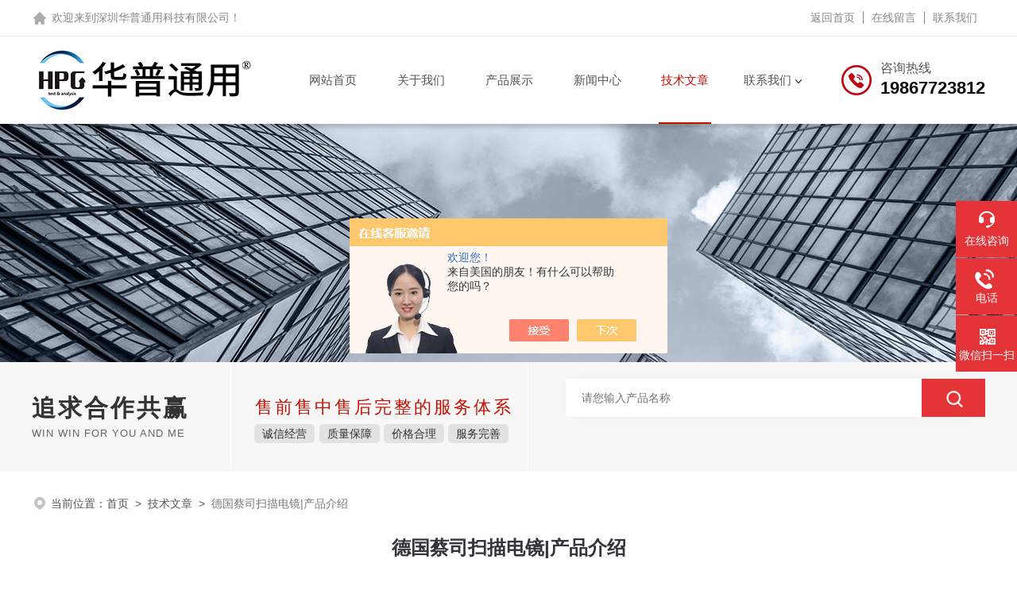

--- FILE ---
content_type: text/html; charset=utf-8
request_url: http://www.huaputy.com/Article-3471741.html
body_size: 5304
content:
<!DOCTYPE html PUBLIC "-//W3C//DTD XHTML 1.0 Transitional//EN" "http://www.w3.org/TR/xhtml1/DTD/xhtml1-transitional.dtd">
<html xmlns="http://www.w3.org/1999/xhtml">
<head>
<meta http-equiv="Content-Type" content="text/html; charset=utf-8" />
<meta name="viewport" content="width=device-width, initial-scale=1, maximum-scale=1, user-scalable=no">
<title>德国蔡司扫描电镜|产品百科-深圳华普通用</title>
<META NAME="Keywords" CONTENT="德国蔡司扫描电镜">
<META NAME="Description" CONTENT="德国蔡司扫描电镜是一种先进的显微镜技术，它为科学家、研究人员和工程师们提供了一个深入探索微观世界的窗口。">
<link rel="stylesheet" type="text/css" href="/skins/288905/css/style.css"/>
<script type="text/javascript" src="/skins/288905/js/jquery.pack.js"></script>
<script type="text/javascript" src="/skins/288905/js/swiper.min.js"></script>
<!--此Js使手机浏览器的active为可用状态-->
<script type="text/javascript">
    document.addEventListener("touchstart", function () { }, true);
</script>
<!--导航当前状态 JS-->
<script language="javascript" type="text/javascript"> 
	var nav= '6';
</script>
<!--导航当前状态 JS END-->
<link rel="shortcut icon" href="/skins/288905/favicon.ico">
<script type="application/ld+json">
{
"@context": "https://ziyuan.baidu.com/contexts/cambrian.jsonld",
"@id": "http://www.huaputy.com/Article-3471741.html",
"title": "德国蔡司扫描电镜|产品介绍",
"pubDate": "2023-09-11T17:28:10",
"upDate": "2025-03-07T13:41:05"
    }</script>
<script language="javaScript" src="/js/JSChat.js"></script><script language="javaScript">function ChatBoxClickGXH() { DoChatBoxClickGXH('https://chat.chem17.com',283398) }</script><script>!window.jQuery && document.write('<script src="https://public.mtnets.com/Plugins/jQuery/2.2.4/jquery-2.2.4.min.js" integrity="sha384-rY/jv8mMhqDabXSo+UCggqKtdmBfd3qC2/KvyTDNQ6PcUJXaxK1tMepoQda4g5vB" crossorigin="anonymous">'+'</scr'+'ipt>');</script><script type="text/javascript" src="https://chat.chem17.com/chat/KFCenterBox/288905"></script><script type="text/javascript" src="https://chat.chem17.com/chat/KFLeftBox/288905"></script><script>
(function(){
var bp = document.createElement('script');
var curProtocol = window.location.protocol.split(':')[0];
if (curProtocol === 'https') {
bp.src = 'https://zz.bdstatic.com/linksubmit/push.js';
}
else {
bp.src = 'http://push.zhanzhang.baidu.com/push.js';
}
var s = document.getElementsByTagName("script")[0];
s.parentNode.insertBefore(bp, s);
})();
</script>
</head>

<body>
<!--top start-->
<!--headtop 开始-->
<div class="ly_headtop">
	<div class="lyht_main">
    	<div class="lyht_fl">欢迎来到<a href="/">深圳华普通用科技有限公司</a>！</div>
        <div class="lyht_fr"><a href="/">返回首页</a><em></em><a href="/order.html" rel="nofollow">在线留言</a><em></em><a href="/contact.html" rel="nofollow">联系我们</a></div>
        <div class="clear"></div>
    </div>
</div>
<!--headtop 结束-->

<!--top start-->
<div class="ly_top">
	<div class="ly_top_in midmarg">
        <div class="top_logo"><img src="/skins/288905/images/logo.jpg" alt="深圳华普通用科技有限公司"/></div>
        <div class="ly_tel">
            <span>咨询热线</span>
            <p>19867723812</p>
        </div>
        <!--nav start-->
        <div class="ly_nav">
            <div class="web_nav"><div class="btn-menu"><span></span></div></div>
            <ul class="navigation midmarg clear clearfix">
                <li id="navId1"><a  href="/">网站首页</a></li>
                <li id="navId2"><a  href="/aboutus.html" rel="nofollow">关于我们</a></li>
                <li id="navId4"><a  href="/products.html">产品展示</a></li>
                <li id="navId3"><a  href="/news.html">新闻中心</a></li>
                <li id="navId6"><a  href="/article.html">技术文章</a></li>
                <li id="navId7" class="nav">
                    <a href="/contact.html" rel="nofollow">联系我们</a><i></i>
                    <div class="nav2">
                        <a href="/contact.html" rel="nofollow">联系方式</a>
                        <a href="/order.html" rel="nofollow">在线留言</a>
                    </div>
                </li>
            </ul>
        </div>
        <!--nav end-->
        <script language="javascript" type="text/javascript">
        try {
            document.getElementById("navId" + nav).className = "nav_on";
        }
        catch (e) {}
        </script>
        <div class="clear"></div>
    </div>
</div>
<!--top end-->
<script src="https://www.chem17.com/mystat.aspx?u=szhpty"></script>

<!--ny_banner 开始-->
<div class="ny_banner"><img src="/skins/288905/images/ny_banner.jpg" /></div>
<!--ny_banner 结束-->
<!--大图底部start-->
<div class="lff_datudi">
  <ul class="midmarg">
   <li>
     <div class="ind_biaoti"><P>追求合作共赢</P><span>Win win for you and me</span></div>
     <div class="ind_miaosu"><p>售前售中售后完整的服务体系</p><i>诚信经营</i><i>质量保障</i><i>价格合理</i><i>服务完善</i></div>
   </li>
   <li>
     <div class="search_right">
       <form action="/products.html" method="post" onsubmit="return checkFrom(this);">
         <div class="sc_ipt"><input type="text" name="keyword" placeholder="请您输入产品名称" maxlength="50" /></div>
         <div class="sc_btn"><input type="submit"/></div>
         <div class="clear"></div>
       </form>
     </div>
     <div class="clear"></div>
   </li>
  </ul> 
</div>
<!--大图底部end-->
<!--面包屑 开始-->
<div class="ly_crumb midmarg">
	<img src="/skins/288905/images/crumb_icon.png" /><p>当前位置：<a href="/">首页</a>&nbsp;&nbsp;>&nbsp;&nbsp;<a href="/article.html">技术文章</a>&nbsp;&nbsp;>&nbsp;&nbsp;<span>德国蔡司扫描电镜|产品介绍</span></p>
</div>
<!--面包屑 结束-->
<!--内页-新闻详情&文章详情 开始-->
<div class="ly_NyNewsdetail">
	<h1 class="NyNewsdetail_title">德国蔡司扫描电镜|产品介绍</h1>
    <div class="NyNewsdetail_tips">更新时间：2025-03-07&nbsp;&nbsp;&nbsp;&nbsp;&nbsp;&nbsp;点击次数：1129</div>
    <div class="NyNewsdetail_con">
    	<div>　　<strong><a href="http://www.huaputy.com/Products-34962556.html" target="_blank">德国蔡司扫描电镜</a>是一种*显微镜技术，它为科学家、研究人员和工程师们提供了一个深入探索微观世界的窗口。</strong>通过利用电子束而非光线来照射样品，它能够产生高分辨率的三维图像，揭示物质的微观结构和特性。<br />&nbsp;</div><div>　　蔡司扫描电镜的原理基于电子物理学和显微技术的结合。它包括一个电子枪，它产生高速电子束；一个电磁透镜系统，用于聚焦电子束；以及一个检测器，用于接收反射或散射的电子。在操作过程中，样品被放置在真空环境中，并使用精确的控制机制进行移动和旋转，以便从不同的角度观察样品表面。<br />&nbsp;</div><div>　　与传统光学显微镜相比，具有显著的优势。首先，它具有更高的分辨率。光学显微镜受到光波的衍射极限，而电子束可以提供更小的波长，因此能够观察更小尺度的细节。其次，可以生成三维图像，使得样品的形状和表面特征能够清晰可见。这对于研究纳米材料、生物组织以及微电子器件等领域至关重要。<br />&nbsp;</div><div>　　应用方面，德国蔡司扫描电镜在各个科学和工程领域发挥着重要作用。在材料科学中，它被广泛用于表面形貌分析、晶体结构研究和纳米级材料的制备与表征。在生命科学中，被用于探索细胞结构、细胞内部组织和微生物的形态特征。在电子工程领域，它为芯片设计和元器件故障分析提供了强大的工具。<br />&nbsp;</div><div>　　然而，设备也存在一些限制。首先，设备本身的成本较高，不是所有实验室都能轻易购置。其次，由于需要样品处于真空环境下，一些湿润的生物样品在处理过程中可能会发生形变。此外，操作和维护蔡司扫描电镜需要专业的技术人员具备一定的经验和知识。<br />&nbsp;</div><div>　　总之，德国蔡司扫描电镜作为现代科学研究和工程领域中的重要工具，为我们展开微观世界提供了机会。它的高分辨率和三维成像能力使得我们能够更好地理解物质的构造和特性。随着技术的不断发展和改进，将继续为科学家们带来新的发现，并推动各个领域的创新与进步。<br />&nbsp;</div><p align="center"><img src="https://img75.chem17.com/gxhpic_eeed7e19d1/d7dcb51f52fae52a8bddaddf12e00aa563a54a748b04996615c3e895d4f417e4b8dbc37f5d1aab9a_800_800_5.jpg" width="450" height="450" align="middle" alt="" /></p><p>&nbsp;</p>
    </div>
    <div class="ly_PrevNext">
    	<ul>
        	<li>上一篇：<a href="/Article-3475242.html">蔡司钨灯丝扫描电镜在各领域的应用</a></li>
            <li>下一篇：<a href="/Article-3458053.html">德国斯派克光谱仪探索光的奥秘</a></li>
        </ul>
    </div>
</div>
<!--内页-新闻详情&文章详情 结束-->
<!--foot start-->
<footer>
  <div class="footjc">
    <div class="footjczt midmarg">
      <div class="footnav" >
        <a href="/">网站首页</a>
        <a href="/aboutus.html" rel="nofollow">关于我们</a>
        <a href="/products.html">产品中心</a>
        <a href="/news.html">新闻中心</a>
        <a href="/article.html">技术文章</a>
        <a href="/honor.html" style="display:none;">荣誉资质</a>
        <a href="/order.html" rel="nofollow">在线留言</a>
        <a href="/contact.html" rel="nofollow">联系我们</a>
      </div>
      <ul class="fl">
        <li><span>联系人</span><p>郑小姐</p></li>
        <li><span>传真</span><p>86-0755-83323909</p></li>
        <li><span>邮箱</span><p>2577895416@qq.com</p></li>
        <li><span>公司地址</span><p>深圳宝安区宝田一路365号易赛科技园C栋3楼</p></li>
      </ul>
      <div class="fr">
        <dl>
          <dt><p>手机浏览</p><img src="/skins/288905/images/ewm0.jpg"></dt>
          <dt><p>公众号二维码</p><img src="/skins/288905/images/ewm1.jpg"></dt>
        </dl>
      </div>
      <div class="clear"></div>
      <div class="footjbxx">
        <div class="Ft_Copy">Copyright&copy;2026 深圳华普通用科技有限公司 版权所有&nbsp;&nbsp;&nbsp;&nbsp;<a href="http://beian.miit.gov.cn" target="_blank" rel="nofollow">备案号：粤ICP备11079716号</a>&nbsp;&nbsp;&nbsp;&nbsp;<a href="/sitemap.xml" target="_blank">sitemap.xml</a></div>
            <div class="Ft_Supp">技术支持：<a href="https://www.chem17.com" target="_blank" rel="nofollow">化工仪器网</a>&nbsp;&nbsp;&nbsp;&nbsp;<A href="https://www.chem17.com/login" target="_blank" rel="nofollow">管理登陆</A></div>
            <div class="clear"></div>
      </div>
    </div>
  </div>
</footer>
<!--foot end-->
<!--右侧漂浮 begin-->
<div class="client-2"> 
    <ul id="client-2"> 
      <li class="my-kefu-liuyan"> 
       <div class="my-kefu-main"> 
        <div class="my-kefu-left"><a class="online-contact-btn" onclick="ChatBoxClickGXH()" href="#" target="_self"><i></i><p>在线咨询</p></a></div> <div class="my-kefu-right"></div> 
       </div>
      </li> 
      <li class="my-kefu-tel"> 
       <div class="my-kefu-tel-main"> 
        <div class="my-kefu-left"><a href="tel:19867723812"><i></i><p>电话</p></a></div> 
        <div class="my-kefu-tel-right">0755-86677030</div> 
       </div>
      </li>  
      <li class="my-kefu-weixin"> 
       <div class="my-kefu-main"> 
        <div class="my-kefu-left"><i></i><p>微信扫一扫</p></div> 
        <div class="my-kefu-right"> </div> 
        <div class="my-kefu-weixin-pic"><img src="/skins/288905/images/ewm1.jpg"> </div> 
       </div>
      </li> 
      <li class="my-kefu-ftop"> 
       <div class="my-kefu-main"> 
        <div class="my-kefu-left"><a href="javascript:;"><i></i><p>返回顶部</p></a> </div> 
        <div class="my-kefu-right"> </div> 
       </div>
      </li> 
    </ul> 
</div>
<!--右侧漂浮 end-->
<script type="text/javascript" src="/skins/288905/js/qq.js"></script>
<script type="text/javascript" src="/skins/288905/js/customer.js"></script>


 <script type='text/javascript' src='/js/VideoIfrmeReload.js?v=001'></script>
  
</html>
</body>